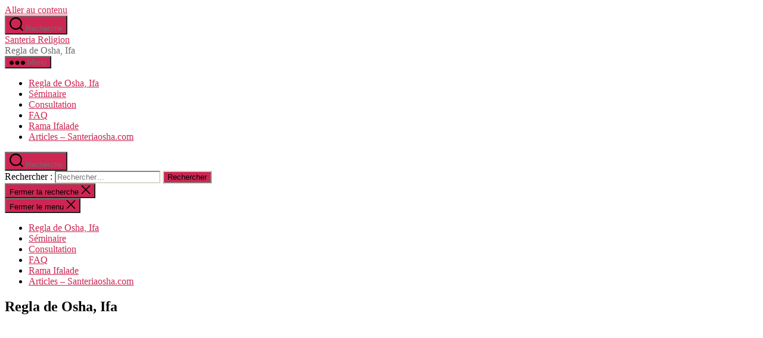

--- FILE ---
content_type: text/html; charset=UTF-8
request_url: https://www.santeria.fr/
body_size: 13004
content:
<!DOCTYPE html>

<html class="no-js" lang="fr-FR">

	<head>

		<meta charset="UTF-8">
		<meta name="viewport" content="width=device-width, initial-scale=1.0">

		<link rel="profile" href="https://gmpg.org/xfn/11">

		<meta name='robots' content='index, follow, max-image-preview:large, max-snippet:-1, max-video-preview:-1' />
	<style>img:is([sizes="auto" i], [sizes^="auto," i]) { contain-intrinsic-size: 3000px 1500px }</style>
	
	<!-- This site is optimized with the Yoast SEO plugin v26.4 - https://yoast.com/wordpress/plugins/seo/ -->
	<title>Santeria Religion | Regla de Osha, Ifa</title>
	<meta name="description" content="Regla de Osha, Ifa | Tout ce que vous avez toujours voulu savoir sur la Santeria, la Regle de Osha, Lukumi, Animisme, Religion Afro Cubaine." />
	<link rel="canonical" href="https://www.santeria.fr/" />
	<meta property="og:locale" content="fr_FR" />
	<meta property="og:type" content="website" />
	<meta property="og:title" content="Santeria Religion | Regla de Osha, Ifa" />
	<meta property="og:description" content="Regla de Osha, Ifa | Tout ce que vous avez toujours voulu savoir sur la Santeria, la Regle de Osha, Lukumi, Animisme, Religion Afro Cubaine." />
	<meta property="og:url" content="https://www.santeria.fr/" />
	<meta property="og:site_name" content="Santeria Religion" />
	<meta property="article:publisher" content="https://www.facebook.com/santeria.religion.orula" />
	<meta property="article:modified_time" content="2023-03-24T16:42:15+00:00" />
	<meta property="og:image" content="https://www.santeria.fr/wp-content/uploads/2020/07/Santeria-Logo.jpg" />
	<meta property="og:image:width" content="280" />
	<meta property="og:image:height" content="255" />
	<meta property="og:image:type" content="image/jpeg" />
	<meta name="twitter:card" content="summary_large_image" />
	<meta name="twitter:image" content="https://www.santeria.fr/wp-content/uploads/2020/07/Santeria-Logo.jpg" />
	<meta name="twitter:site" content="@SanteriaOrula" />
	<script type="application/ld+json" class="yoast-schema-graph">{"@context":"https://schema.org","@graph":[{"@type":"WebPage","@id":"https://www.santeria.fr/","url":"https://www.santeria.fr/","name":"Santeria Religion | Regla de Osha, Ifa","isPartOf":{"@id":"https://www.santeria.fr/#website"},"about":{"@id":"https://www.santeria.fr/#organization"},"primaryImageOfPage":{"@id":"https://www.santeria.fr/#primaryimage"},"image":{"@id":"https://www.santeria.fr/#primaryimage"},"thumbnailUrl":"https://www.santeria.fr/wp-content/uploads/2012/05/tablero-nous1.jpg","datePublished":"2020-04-26T18:36:43+00:00","dateModified":"2023-03-24T16:42:15+00:00","description":"Regla de Osha, Ifa | Tout ce que vous avez toujours voulu savoir sur la Santeria, la Regle de Osha, Lukumi, Animisme, Religion Afro Cubaine.","breadcrumb":{"@id":"https://www.santeria.fr/#breadcrumb"},"inLanguage":"fr-FR","potentialAction":[{"@type":"ReadAction","target":["https://www.santeria.fr/"]}]},{"@type":"ImageObject","inLanguage":"fr-FR","@id":"https://www.santeria.fr/#primaryimage","url":"https://www.santeria.fr/wp-content/uploads/2012/05/tablero-nous1.jpg","contentUrl":"https://www.santeria.fr/wp-content/uploads/2012/05/tablero-nous1.jpg","width":"105","height":"110","caption":"plateau santeria.fr"},{"@type":"BreadcrumbList","@id":"https://www.santeria.fr/#breadcrumb","itemListElement":[{"@type":"ListItem","position":1,"name":"Accueil"}]},{"@type":"WebSite","@id":"https://www.santeria.fr/#website","url":"https://www.santeria.fr/","name":"Santeria Religion","description":"Regla de Osha, Ifa","publisher":{"@id":"https://www.santeria.fr/#organization"},"alternateName":"Santeria Religion","potentialAction":[{"@type":"SearchAction","target":{"@type":"EntryPoint","urlTemplate":"https://www.santeria.fr/?s={search_term_string}"},"query-input":{"@type":"PropertyValueSpecification","valueRequired":true,"valueName":"search_term_string"}}],"inLanguage":"fr-FR"},{"@type":"Organization","@id":"https://www.santeria.fr/#organization","name":"Santeria Religion","url":"https://www.santeria.fr/","logo":{"@type":"ImageObject","inLanguage":"fr-FR","@id":"https://www.santeria.fr/#/schema/logo/image/","url":"https://www.santeria.fr/wp-content/uploads/2016/01/Santeria-Logo-French.png","contentUrl":"https://www.santeria.fr/wp-content/uploads/2016/01/Santeria-Logo-French.png","width":746,"height":115,"caption":"Santeria Religion"},"image":{"@id":"https://www.santeria.fr/#/schema/logo/image/"},"sameAs":["https://www.facebook.com/santeria.religion.orula","https://x.com/SanteriaOrula","https://www.instagram.com/santeria.religion","https://www.pinterest.fr/SanteriaReligion/","https://www.youtube.com/channel/UC4wQk3ErM1iqxojJQW7Dy1g","https://fr.wikipedia.org/wiki/Santeria"]}]}</script>
	<meta name="msvalidate.01" content="4D72FF0B9CFC637E47F24C3F4658C56C" />
	<meta name="google-site-verification" content="-qeSp7juQUlxMrPCNZTb_vlopurxsFOUoYzYxh4mDwU" />
	<!-- / Yoast SEO plugin. -->


<link rel="alternate" type="application/rss+xml" title="Santeria Religion &raquo; Flux" href="https://www.santeria.fr/feed/" />
<link rel="alternate" type="application/rss+xml" title="Santeria Religion &raquo; Flux des commentaires" href="https://www.santeria.fr/comments/feed/" />
<script type="139670c84207659fbf965c34-text/javascript">
window._wpemojiSettings = {"baseUrl":"https:\/\/s.w.org\/images\/core\/emoji\/16.0.1\/72x72\/","ext":".png","svgUrl":"https:\/\/s.w.org\/images\/core\/emoji\/16.0.1\/svg\/","svgExt":".svg","source":{"concatemoji":"https:\/\/www.santeria.fr\/wp-includes\/js\/wp-emoji-release.min.js?ver=6.8.3"}};
/*! This file is auto-generated */
!function(s,n){var o,i,e;function c(e){try{var t={supportTests:e,timestamp:(new Date).valueOf()};sessionStorage.setItem(o,JSON.stringify(t))}catch(e){}}function p(e,t,n){e.clearRect(0,0,e.canvas.width,e.canvas.height),e.fillText(t,0,0);var t=new Uint32Array(e.getImageData(0,0,e.canvas.width,e.canvas.height).data),a=(e.clearRect(0,0,e.canvas.width,e.canvas.height),e.fillText(n,0,0),new Uint32Array(e.getImageData(0,0,e.canvas.width,e.canvas.height).data));return t.every(function(e,t){return e===a[t]})}function u(e,t){e.clearRect(0,0,e.canvas.width,e.canvas.height),e.fillText(t,0,0);for(var n=e.getImageData(16,16,1,1),a=0;a<n.data.length;a++)if(0!==n.data[a])return!1;return!0}function f(e,t,n,a){switch(t){case"flag":return n(e,"\ud83c\udff3\ufe0f\u200d\u26a7\ufe0f","\ud83c\udff3\ufe0f\u200b\u26a7\ufe0f")?!1:!n(e,"\ud83c\udde8\ud83c\uddf6","\ud83c\udde8\u200b\ud83c\uddf6")&&!n(e,"\ud83c\udff4\udb40\udc67\udb40\udc62\udb40\udc65\udb40\udc6e\udb40\udc67\udb40\udc7f","\ud83c\udff4\u200b\udb40\udc67\u200b\udb40\udc62\u200b\udb40\udc65\u200b\udb40\udc6e\u200b\udb40\udc67\u200b\udb40\udc7f");case"emoji":return!a(e,"\ud83e\udedf")}return!1}function g(e,t,n,a){var r="undefined"!=typeof WorkerGlobalScope&&self instanceof WorkerGlobalScope?new OffscreenCanvas(300,150):s.createElement("canvas"),o=r.getContext("2d",{willReadFrequently:!0}),i=(o.textBaseline="top",o.font="600 32px Arial",{});return e.forEach(function(e){i[e]=t(o,e,n,a)}),i}function t(e){var t=s.createElement("script");t.src=e,t.defer=!0,s.head.appendChild(t)}"undefined"!=typeof Promise&&(o="wpEmojiSettingsSupports",i=["flag","emoji"],n.supports={everything:!0,everythingExceptFlag:!0},e=new Promise(function(e){s.addEventListener("DOMContentLoaded",e,{once:!0})}),new Promise(function(t){var n=function(){try{var e=JSON.parse(sessionStorage.getItem(o));if("object"==typeof e&&"number"==typeof e.timestamp&&(new Date).valueOf()<e.timestamp+604800&&"object"==typeof e.supportTests)return e.supportTests}catch(e){}return null}();if(!n){if("undefined"!=typeof Worker&&"undefined"!=typeof OffscreenCanvas&&"undefined"!=typeof URL&&URL.createObjectURL&&"undefined"!=typeof Blob)try{var e="postMessage("+g.toString()+"("+[JSON.stringify(i),f.toString(),p.toString(),u.toString()].join(",")+"));",a=new Blob([e],{type:"text/javascript"}),r=new Worker(URL.createObjectURL(a),{name:"wpTestEmojiSupports"});return void(r.onmessage=function(e){c(n=e.data),r.terminate(),t(n)})}catch(e){}c(n=g(i,f,p,u))}t(n)}).then(function(e){for(var t in e)n.supports[t]=e[t],n.supports.everything=n.supports.everything&&n.supports[t],"flag"!==t&&(n.supports.everythingExceptFlag=n.supports.everythingExceptFlag&&n.supports[t]);n.supports.everythingExceptFlag=n.supports.everythingExceptFlag&&!n.supports.flag,n.DOMReady=!1,n.readyCallback=function(){n.DOMReady=!0}}).then(function(){return e}).then(function(){var e;n.supports.everything||(n.readyCallback(),(e=n.source||{}).concatemoji?t(e.concatemoji):e.wpemoji&&e.twemoji&&(t(e.twemoji),t(e.wpemoji)))}))}((window,document),window._wpemojiSettings);
</script>
<style id='wp-emoji-styles-inline-css'>

	img.wp-smiley, img.emoji {
		display: inline !important;
		border: none !important;
		box-shadow: none !important;
		height: 1em !important;
		width: 1em !important;
		margin: 0 0.07em !important;
		vertical-align: -0.1em !important;
		background: none !important;
		padding: 0 !important;
	}
</style>
<link rel='stylesheet' id='wp-block-library-css' href='https://www.santeria.fr/wp-includes/css/dist/block-library/style.min.css?ver=6.8.3' media='all' />
<style id='classic-theme-styles-inline-css'>
/*! This file is auto-generated */
.wp-block-button__link{color:#fff;background-color:#32373c;border-radius:9999px;box-shadow:none;text-decoration:none;padding:calc(.667em + 2px) calc(1.333em + 2px);font-size:1.125em}.wp-block-file__button{background:#32373c;color:#fff;text-decoration:none}
</style>
<style id='global-styles-inline-css'>
:root{--wp--preset--aspect-ratio--square: 1;--wp--preset--aspect-ratio--4-3: 4/3;--wp--preset--aspect-ratio--3-4: 3/4;--wp--preset--aspect-ratio--3-2: 3/2;--wp--preset--aspect-ratio--2-3: 2/3;--wp--preset--aspect-ratio--16-9: 16/9;--wp--preset--aspect-ratio--9-16: 9/16;--wp--preset--color--black: #000000;--wp--preset--color--cyan-bluish-gray: #abb8c3;--wp--preset--color--white: #ffffff;--wp--preset--color--pale-pink: #f78da7;--wp--preset--color--vivid-red: #cf2e2e;--wp--preset--color--luminous-vivid-orange: #ff6900;--wp--preset--color--luminous-vivid-amber: #fcb900;--wp--preset--color--light-green-cyan: #7bdcb5;--wp--preset--color--vivid-green-cyan: #00d084;--wp--preset--color--pale-cyan-blue: #8ed1fc;--wp--preset--color--vivid-cyan-blue: #0693e3;--wp--preset--color--vivid-purple: #9b51e0;--wp--preset--color--accent: #cd2653;--wp--preset--color--primary: #000000;--wp--preset--color--secondary: #6d6d6d;--wp--preset--color--subtle-background: #dcd7ca;--wp--preset--color--background: #f5efe0;--wp--preset--gradient--vivid-cyan-blue-to-vivid-purple: linear-gradient(135deg,rgba(6,147,227,1) 0%,rgb(155,81,224) 100%);--wp--preset--gradient--light-green-cyan-to-vivid-green-cyan: linear-gradient(135deg,rgb(122,220,180) 0%,rgb(0,208,130) 100%);--wp--preset--gradient--luminous-vivid-amber-to-luminous-vivid-orange: linear-gradient(135deg,rgba(252,185,0,1) 0%,rgba(255,105,0,1) 100%);--wp--preset--gradient--luminous-vivid-orange-to-vivid-red: linear-gradient(135deg,rgba(255,105,0,1) 0%,rgb(207,46,46) 100%);--wp--preset--gradient--very-light-gray-to-cyan-bluish-gray: linear-gradient(135deg,rgb(238,238,238) 0%,rgb(169,184,195) 100%);--wp--preset--gradient--cool-to-warm-spectrum: linear-gradient(135deg,rgb(74,234,220) 0%,rgb(151,120,209) 20%,rgb(207,42,186) 40%,rgb(238,44,130) 60%,rgb(251,105,98) 80%,rgb(254,248,76) 100%);--wp--preset--gradient--blush-light-purple: linear-gradient(135deg,rgb(255,206,236) 0%,rgb(152,150,240) 100%);--wp--preset--gradient--blush-bordeaux: linear-gradient(135deg,rgb(254,205,165) 0%,rgb(254,45,45) 50%,rgb(107,0,62) 100%);--wp--preset--gradient--luminous-dusk: linear-gradient(135deg,rgb(255,203,112) 0%,rgb(199,81,192) 50%,rgb(65,88,208) 100%);--wp--preset--gradient--pale-ocean: linear-gradient(135deg,rgb(255,245,203) 0%,rgb(182,227,212) 50%,rgb(51,167,181) 100%);--wp--preset--gradient--electric-grass: linear-gradient(135deg,rgb(202,248,128) 0%,rgb(113,206,126) 100%);--wp--preset--gradient--midnight: linear-gradient(135deg,rgb(2,3,129) 0%,rgb(40,116,252) 100%);--wp--preset--font-size--small: 18px;--wp--preset--font-size--medium: 20px;--wp--preset--font-size--large: 26.25px;--wp--preset--font-size--x-large: 42px;--wp--preset--font-size--normal: 21px;--wp--preset--font-size--larger: 32px;--wp--preset--spacing--20: 0.44rem;--wp--preset--spacing--30: 0.67rem;--wp--preset--spacing--40: 1rem;--wp--preset--spacing--50: 1.5rem;--wp--preset--spacing--60: 2.25rem;--wp--preset--spacing--70: 3.38rem;--wp--preset--spacing--80: 5.06rem;--wp--preset--shadow--natural: 6px 6px 9px rgba(0, 0, 0, 0.2);--wp--preset--shadow--deep: 12px 12px 50px rgba(0, 0, 0, 0.4);--wp--preset--shadow--sharp: 6px 6px 0px rgba(0, 0, 0, 0.2);--wp--preset--shadow--outlined: 6px 6px 0px -3px rgba(255, 255, 255, 1), 6px 6px rgba(0, 0, 0, 1);--wp--preset--shadow--crisp: 6px 6px 0px rgba(0, 0, 0, 1);}:where(.is-layout-flex){gap: 0.5em;}:where(.is-layout-grid){gap: 0.5em;}body .is-layout-flex{display: flex;}.is-layout-flex{flex-wrap: wrap;align-items: center;}.is-layout-flex > :is(*, div){margin: 0;}body .is-layout-grid{display: grid;}.is-layout-grid > :is(*, div){margin: 0;}:where(.wp-block-columns.is-layout-flex){gap: 2em;}:where(.wp-block-columns.is-layout-grid){gap: 2em;}:where(.wp-block-post-template.is-layout-flex){gap: 1.25em;}:where(.wp-block-post-template.is-layout-grid){gap: 1.25em;}.has-black-color{color: var(--wp--preset--color--black) !important;}.has-cyan-bluish-gray-color{color: var(--wp--preset--color--cyan-bluish-gray) !important;}.has-white-color{color: var(--wp--preset--color--white) !important;}.has-pale-pink-color{color: var(--wp--preset--color--pale-pink) !important;}.has-vivid-red-color{color: var(--wp--preset--color--vivid-red) !important;}.has-luminous-vivid-orange-color{color: var(--wp--preset--color--luminous-vivid-orange) !important;}.has-luminous-vivid-amber-color{color: var(--wp--preset--color--luminous-vivid-amber) !important;}.has-light-green-cyan-color{color: var(--wp--preset--color--light-green-cyan) !important;}.has-vivid-green-cyan-color{color: var(--wp--preset--color--vivid-green-cyan) !important;}.has-pale-cyan-blue-color{color: var(--wp--preset--color--pale-cyan-blue) !important;}.has-vivid-cyan-blue-color{color: var(--wp--preset--color--vivid-cyan-blue) !important;}.has-vivid-purple-color{color: var(--wp--preset--color--vivid-purple) !important;}.has-black-background-color{background-color: var(--wp--preset--color--black) !important;}.has-cyan-bluish-gray-background-color{background-color: var(--wp--preset--color--cyan-bluish-gray) !important;}.has-white-background-color{background-color: var(--wp--preset--color--white) !important;}.has-pale-pink-background-color{background-color: var(--wp--preset--color--pale-pink) !important;}.has-vivid-red-background-color{background-color: var(--wp--preset--color--vivid-red) !important;}.has-luminous-vivid-orange-background-color{background-color: var(--wp--preset--color--luminous-vivid-orange) !important;}.has-luminous-vivid-amber-background-color{background-color: var(--wp--preset--color--luminous-vivid-amber) !important;}.has-light-green-cyan-background-color{background-color: var(--wp--preset--color--light-green-cyan) !important;}.has-vivid-green-cyan-background-color{background-color: var(--wp--preset--color--vivid-green-cyan) !important;}.has-pale-cyan-blue-background-color{background-color: var(--wp--preset--color--pale-cyan-blue) !important;}.has-vivid-cyan-blue-background-color{background-color: var(--wp--preset--color--vivid-cyan-blue) !important;}.has-vivid-purple-background-color{background-color: var(--wp--preset--color--vivid-purple) !important;}.has-black-border-color{border-color: var(--wp--preset--color--black) !important;}.has-cyan-bluish-gray-border-color{border-color: var(--wp--preset--color--cyan-bluish-gray) !important;}.has-white-border-color{border-color: var(--wp--preset--color--white) !important;}.has-pale-pink-border-color{border-color: var(--wp--preset--color--pale-pink) !important;}.has-vivid-red-border-color{border-color: var(--wp--preset--color--vivid-red) !important;}.has-luminous-vivid-orange-border-color{border-color: var(--wp--preset--color--luminous-vivid-orange) !important;}.has-luminous-vivid-amber-border-color{border-color: var(--wp--preset--color--luminous-vivid-amber) !important;}.has-light-green-cyan-border-color{border-color: var(--wp--preset--color--light-green-cyan) !important;}.has-vivid-green-cyan-border-color{border-color: var(--wp--preset--color--vivid-green-cyan) !important;}.has-pale-cyan-blue-border-color{border-color: var(--wp--preset--color--pale-cyan-blue) !important;}.has-vivid-cyan-blue-border-color{border-color: var(--wp--preset--color--vivid-cyan-blue) !important;}.has-vivid-purple-border-color{border-color: var(--wp--preset--color--vivid-purple) !important;}.has-vivid-cyan-blue-to-vivid-purple-gradient-background{background: var(--wp--preset--gradient--vivid-cyan-blue-to-vivid-purple) !important;}.has-light-green-cyan-to-vivid-green-cyan-gradient-background{background: var(--wp--preset--gradient--light-green-cyan-to-vivid-green-cyan) !important;}.has-luminous-vivid-amber-to-luminous-vivid-orange-gradient-background{background: var(--wp--preset--gradient--luminous-vivid-amber-to-luminous-vivid-orange) !important;}.has-luminous-vivid-orange-to-vivid-red-gradient-background{background: var(--wp--preset--gradient--luminous-vivid-orange-to-vivid-red) !important;}.has-very-light-gray-to-cyan-bluish-gray-gradient-background{background: var(--wp--preset--gradient--very-light-gray-to-cyan-bluish-gray) !important;}.has-cool-to-warm-spectrum-gradient-background{background: var(--wp--preset--gradient--cool-to-warm-spectrum) !important;}.has-blush-light-purple-gradient-background{background: var(--wp--preset--gradient--blush-light-purple) !important;}.has-blush-bordeaux-gradient-background{background: var(--wp--preset--gradient--blush-bordeaux) !important;}.has-luminous-dusk-gradient-background{background: var(--wp--preset--gradient--luminous-dusk) !important;}.has-pale-ocean-gradient-background{background: var(--wp--preset--gradient--pale-ocean) !important;}.has-electric-grass-gradient-background{background: var(--wp--preset--gradient--electric-grass) !important;}.has-midnight-gradient-background{background: var(--wp--preset--gradient--midnight) !important;}.has-small-font-size{font-size: var(--wp--preset--font-size--small) !important;}.has-medium-font-size{font-size: var(--wp--preset--font-size--medium) !important;}.has-large-font-size{font-size: var(--wp--preset--font-size--large) !important;}.has-x-large-font-size{font-size: var(--wp--preset--font-size--x-large) !important;}
:where(.wp-block-post-template.is-layout-flex){gap: 1.25em;}:where(.wp-block-post-template.is-layout-grid){gap: 1.25em;}
:where(.wp-block-columns.is-layout-flex){gap: 2em;}:where(.wp-block-columns.is-layout-grid){gap: 2em;}
:root :where(.wp-block-pullquote){font-size: 1.5em;line-height: 1.6;}
</style>
<link rel='stylesheet' id='spacexchimp_p005-bootstrap-tooltip-css-css' href='https://www.santeria.fr/wp-content/plugins/social-media-buttons-toolbar/inc/lib/bootstrap-tooltip/bootstrap-tooltip.css?ver=4.73' media='all' />
<link rel='stylesheet' id='spacexchimp_p005-frontend-css-css' href='https://www.santeria.fr/wp-content/plugins/social-media-buttons-toolbar/inc/css/frontend.css?ver=4.73' media='all' />
<style id='spacexchimp_p005-frontend-css-inline-css'>

                    .sxc-follow-buttons {
                        text-align: center !important;
                    }
                    .sxc-follow-buttons .sxc-follow-button,
                    .sxc-follow-buttons .sxc-follow-button a,
                    .sxc-follow-buttons .sxc-follow-button a img {
                        width: 44px !important;
                        height: 44px !important;
                    }
                    .sxc-follow-buttons .sxc-follow-button {
                        margin: 5px !important;
                    }
                  
</style>
<link rel='stylesheet' id='twentytwenty-style-css' href='https://www.santeria.fr/wp-content/themes/twentytwenty/style.css?ver=2.9' media='all' />
<style id='twentytwenty-style-inline-css'>
.color-accent,.color-accent-hover:hover,.color-accent-hover:focus,:root .has-accent-color,.has-drop-cap:not(:focus):first-letter,.wp-block-button.is-style-outline,a { color: #cd2653; }blockquote,.border-color-accent,.border-color-accent-hover:hover,.border-color-accent-hover:focus { border-color: #cd2653; }button,.button,.faux-button,.wp-block-button__link,.wp-block-file .wp-block-file__button,input[type="button"],input[type="reset"],input[type="submit"],.bg-accent,.bg-accent-hover:hover,.bg-accent-hover:focus,:root .has-accent-background-color,.comment-reply-link { background-color: #cd2653; }.fill-children-accent,.fill-children-accent * { fill: #cd2653; }body,.entry-title a,:root .has-primary-color { color: #000000; }:root .has-primary-background-color { background-color: #000000; }cite,figcaption,.wp-caption-text,.post-meta,.entry-content .wp-block-archives li,.entry-content .wp-block-categories li,.entry-content .wp-block-latest-posts li,.wp-block-latest-comments__comment-date,.wp-block-latest-posts__post-date,.wp-block-embed figcaption,.wp-block-image figcaption,.wp-block-pullquote cite,.comment-metadata,.comment-respond .comment-notes,.comment-respond .logged-in-as,.pagination .dots,.entry-content hr:not(.has-background),hr.styled-separator,:root .has-secondary-color { color: #6d6d6d; }:root .has-secondary-background-color { background-color: #6d6d6d; }pre,fieldset,input,textarea,table,table *,hr { border-color: #dcd7ca; }caption,code,code,kbd,samp,.wp-block-table.is-style-stripes tbody tr:nth-child(odd),:root .has-subtle-background-background-color { background-color: #dcd7ca; }.wp-block-table.is-style-stripes { border-bottom-color: #dcd7ca; }.wp-block-latest-posts.is-grid li { border-top-color: #dcd7ca; }:root .has-subtle-background-color { color: #dcd7ca; }body:not(.overlay-header) .primary-menu > li > a,body:not(.overlay-header) .primary-menu > li > .icon,.modal-menu a,.footer-menu a, .footer-widgets a:where(:not(.wp-block-button__link)),#site-footer .wp-block-button.is-style-outline,.wp-block-pullquote:before,.singular:not(.overlay-header) .entry-header a,.archive-header a,.header-footer-group .color-accent,.header-footer-group .color-accent-hover:hover { color: #cd2653; }.social-icons a,#site-footer button:not(.toggle),#site-footer .button,#site-footer .faux-button,#site-footer .wp-block-button__link,#site-footer .wp-block-file__button,#site-footer input[type="button"],#site-footer input[type="reset"],#site-footer input[type="submit"] { background-color: #cd2653; }.header-footer-group,body:not(.overlay-header) #site-header .toggle,.menu-modal .toggle { color: #000000; }body:not(.overlay-header) .primary-menu ul { background-color: #000000; }body:not(.overlay-header) .primary-menu > li > ul:after { border-bottom-color: #000000; }body:not(.overlay-header) .primary-menu ul ul:after { border-left-color: #000000; }.site-description,body:not(.overlay-header) .toggle-inner .toggle-text,.widget .post-date,.widget .rss-date,.widget_archive li,.widget_categories li,.widget cite,.widget_pages li,.widget_meta li,.widget_nav_menu li,.powered-by-wordpress,.footer-credits .privacy-policy,.to-the-top,.singular .entry-header .post-meta,.singular:not(.overlay-header) .entry-header .post-meta a { color: #6d6d6d; }.header-footer-group pre,.header-footer-group fieldset,.header-footer-group input,.header-footer-group textarea,.header-footer-group table,.header-footer-group table *,.footer-nav-widgets-wrapper,#site-footer,.menu-modal nav *,.footer-widgets-outer-wrapper,.footer-top { border-color: #dcd7ca; }.header-footer-group table caption,body:not(.overlay-header) .header-inner .toggle-wrapper::before { background-color: #dcd7ca; }
</style>
<link rel='stylesheet' id='twentytwenty-fonts-css' href='https://www.santeria.fr/wp-content/themes/twentytwenty/assets/css/font-inter.css?ver=2.9' media='all' />
<link rel='stylesheet' id='twentytwenty-print-style-css' href='https://www.santeria.fr/wp-content/themes/twentytwenty/print.css?ver=2.9' media='print' />
<link rel='stylesheet' id='eppcf_css-css' href='https://www.santeria.fr/wp-content/plugins/easy-paypal-custom-fields/css/paypal.css?ver=6.8.3' media='all' />
<script src="https://www.santeria.fr/wp-includes/js/jquery/jquery.min.js?ver=3.7.1" id="jquery-core-js" type="139670c84207659fbf965c34-text/javascript"></script>
<script src="https://www.santeria.fr/wp-includes/js/jquery/jquery-migrate.min.js?ver=3.4.1" id="jquery-migrate-js" type="139670c84207659fbf965c34-text/javascript"></script>
<script src="https://www.santeria.fr/wp-content/plugins/social-media-buttons-toolbar/inc/lib/bootstrap-tooltip/bootstrap-tooltip.js?ver=4.73" id="spacexchimp_p005-bootstrap-tooltip-js-js" type="139670c84207659fbf965c34-text/javascript"></script>
<script src="https://www.santeria.fr/wp-content/themes/twentytwenty/assets/js/index.js?ver=2.9" id="twentytwenty-js-js" defer data-wp-strategy="defer" type="139670c84207659fbf965c34-text/javascript"></script>
<link rel="https://api.w.org/" href="https://www.santeria.fr/wp-json/" /><link rel="alternate" title="JSON" type="application/json" href="https://www.santeria.fr/wp-json/wp/v2/pages/987" /><link rel="EditURI" type="application/rsd+xml" title="RSD" href="https://www.santeria.fr/xmlrpc.php?rsd" />
<meta name="generator" content="WordPress 6.8.3" />
<link rel='shortlink' href='https://www.santeria.fr/' />
<link rel="alternate" title="oEmbed (JSON)" type="application/json+oembed" href="https://www.santeria.fr/wp-json/oembed/1.0/embed?url=https%3A%2F%2Fwww.santeria.fr%2F" />
<link rel="alternate" title="oEmbed (XML)" type="text/xml+oembed" href="https://www.santeria.fr/wp-json/oembed/1.0/embed?url=https%3A%2F%2Fwww.santeria.fr%2F&#038;format=xml" />
	<script type="139670c84207659fbf965c34-text/javascript">document.documentElement.className = document.documentElement.className.replace( 'no-js', 'js' );</script>
	<!-- Plausible Code -->
<script defer data-domain="santeria.fr" src="https://plausible.sectools.fr/js/script.file-downloads.hash.outbound-links.pageview-props.tagged-events.js" type="139670c84207659fbf965c34-text/javascript"></script>
<script type="139670c84207659fbf965c34-text/javascript">window.plausible = window.plausible || function() { (window.plausible.q = window.plausible.q || []).push(arguments) }</script>

<!-- Global site tag (gtag.js) - Google Analytics -->
<script async src="https://www.googletagmanager.com/gtag/js?id=UA-18667312-2" type="139670c84207659fbf965c34-text/javascript"></script>
<script type="139670c84207659fbf965c34-text/javascript">
  window.dataLayer = window.dataLayer || [];
  function gtag(){dataLayer.push(arguments);}
  gtag('js', new Date());

  gtag('config', 'UA-18667312-2');
</script>
<!-- Global site tag (gtag.js) - Google Analytics -->
<script async src="https://www.googletagmanager.com/gtag/js?id=G-12RW63KCCL" type="139670c84207659fbf965c34-text/javascript"></script>
<script type="139670c84207659fbf965c34-text/javascript">
  window.dataLayer = window.dataLayer || [];
  function gtag(){dataLayer.push(arguments);}
  gtag('js', new Date());

  gtag('config', 'G-12RW63KCCL');
</script>
<script data-ad-client="ca-pub-4945329886072482" async src="https://pagead2.googlesyndication.com/pagead/js/adsbygoogle.js" type="139670c84207659fbf965c34-text/javascript"></script><link rel="icon" href="https://www.santeria.fr/wp-content/uploads/2020/07/cropped-Santeria-Logo-32x32.jpg" sizes="32x32" />
<link rel="icon" href="https://www.santeria.fr/wp-content/uploads/2020/07/cropped-Santeria-Logo-192x192.jpg" sizes="192x192" />
<link rel="apple-touch-icon" href="https://www.santeria.fr/wp-content/uploads/2020/07/cropped-Santeria-Logo-180x180.jpg" />
<meta name="msapplication-TileImage" content="https://www.santeria.fr/wp-content/uploads/2020/07/cropped-Santeria-Logo-270x270.jpg" />
				<style type="text/css" id="c4wp-checkout-css">
					.woocommerce-checkout .c4wp_captcha_field {
						margin-bottom: 10px;
						margin-top: 15px;
						position: relative;
						display: inline-block;
					}
				</style>
							<style type="text/css" id="c4wp-v3-lp-form-css">
				.login #login, .login #lostpasswordform {
					min-width: 350px !important;
				}
				.wpforms-field-c4wp iframe {
					width: 100% !important;
				}
			</style>
			
	</head>

	<body class="home wp-singular page-template-default page page-id-987 wp-embed-responsive wp-theme-twentytwenty singular enable-search-modal has-post-thumbnail has-no-pagination not-showing-comments hide-avatars footer-top-visible">


		<a class="skip-link screen-reader-text" href="#site-content">Aller au contenu</a>
		<header id="site-header" class="header-footer-group">

			<div class="header-inner section-inner">

				<div class="header-titles-wrapper">

					
						<button class="toggle search-toggle mobile-search-toggle" data-toggle-target=".search-modal" data-toggle-body-class="showing-search-modal" data-set-focus=".search-modal .search-field" aria-expanded="false">
							<span class="toggle-inner">
								<span class="toggle-icon">
									<svg class="svg-icon" aria-hidden="true" role="img" focusable="false" xmlns="http://www.w3.org/2000/svg" width="23" height="23" viewBox="0 0 23 23"><path d="M38.710696,48.0601792 L43,52.3494831 L41.3494831,54 L37.0601792,49.710696 C35.2632422,51.1481185 32.9839107,52.0076499 30.5038249,52.0076499 C24.7027226,52.0076499 20,47.3049272 20,41.5038249 C20,35.7027226 24.7027226,31 30.5038249,31 C36.3049272,31 41.0076499,35.7027226 41.0076499,41.5038249 C41.0076499,43.9839107 40.1481185,46.2632422 38.710696,48.0601792 Z M36.3875844,47.1716785 C37.8030221,45.7026647 38.6734666,43.7048964 38.6734666,41.5038249 C38.6734666,36.9918565 35.0157934,33.3341833 30.5038249,33.3341833 C25.9918565,33.3341833 22.3341833,36.9918565 22.3341833,41.5038249 C22.3341833,46.0157934 25.9918565,49.6734666 30.5038249,49.6734666 C32.7048964,49.6734666 34.7026647,48.8030221 36.1716785,47.3875844 C36.2023931,47.347638 36.2360451,47.3092237 36.2726343,47.2726343 C36.3092237,47.2360451 36.347638,47.2023931 36.3875844,47.1716785 Z" transform="translate(-20 -31)" /></svg>								</span>
								<span class="toggle-text">Recherche</span>
							</span>
						</button><!-- .search-toggle -->

					
					<div class="header-titles">

						<div class="site-title faux-heading"><a href="https://www.santeria.fr/" aria-current="page" rel="home">Santeria Religion</a></div><div class="site-description">Regla de Osha, Ifa</div><!-- .site-description -->
					</div><!-- .header-titles -->

					<button class="toggle nav-toggle mobile-nav-toggle" data-toggle-target=".menu-modal"  data-toggle-body-class="showing-menu-modal" aria-expanded="false" data-set-focus=".close-nav-toggle">
						<span class="toggle-inner">
							<span class="toggle-icon">
								<svg class="svg-icon" aria-hidden="true" role="img" focusable="false" xmlns="http://www.w3.org/2000/svg" width="26" height="7" viewBox="0 0 26 7"><path fill-rule="evenodd" d="M332.5,45 C330.567003,45 329,43.4329966 329,41.5 C329,39.5670034 330.567003,38 332.5,38 C334.432997,38 336,39.5670034 336,41.5 C336,43.4329966 334.432997,45 332.5,45 Z M342,45 C340.067003,45 338.5,43.4329966 338.5,41.5 C338.5,39.5670034 340.067003,38 342,38 C343.932997,38 345.5,39.5670034 345.5,41.5 C345.5,43.4329966 343.932997,45 342,45 Z M351.5,45 C349.567003,45 348,43.4329966 348,41.5 C348,39.5670034 349.567003,38 351.5,38 C353.432997,38 355,39.5670034 355,41.5 C355,43.4329966 353.432997,45 351.5,45 Z" transform="translate(-329 -38)" /></svg>							</span>
							<span class="toggle-text">Menu</span>
						</span>
					</button><!-- .nav-toggle -->

				</div><!-- .header-titles-wrapper -->

				<div class="header-navigation-wrapper">

					
							<nav class="primary-menu-wrapper" aria-label="Horizontal">

								<ul class="primary-menu reset-list-style">

								<li id="menu-item-2119" class="menu-item menu-item-type-post_type menu-item-object-page menu-item-home current-menu-item page_item page-item-987 current_page_item menu-item-2119"><a href="https://www.santeria.fr/" aria-current="page" title="Saanteria.fr">Regla de Osha, Ifa</a></li>
<li id="menu-item-2121" class="menu-item menu-item-type-post_type menu-item-object-page menu-item-2121"><a href="https://www.santeria.fr/seminaire/">Séminaire</a></li>
<li id="menu-item-2122" class="menu-item menu-item-type-post_type menu-item-object-page menu-item-2122"><a href="https://www.santeria.fr/consultation-en-ligne/">Consultation</a></li>
<li id="menu-item-2123" class="menu-item menu-item-type-post_type menu-item-object-page menu-item-2123"><a href="https://www.santeria.fr/faq/">FAQ</a></li>
<li id="menu-item-2124" class="menu-item menu-item-type-post_type menu-item-object-page menu-item-2124"><a href="https://www.santeria.fr/qui-sommes-nous/">Rama Ifalade</a></li>
<li id="menu-item-2744" class="menu-item menu-item-type-custom menu-item-object-custom menu-item-2744"><a href="https://www.santeriaosha.com" title="Blog &#8211; Santeriaosha.com">Articles &#8211; Santeriaosha.com</a></li>

								</ul>

							</nav><!-- .primary-menu-wrapper -->

						
						<div class="header-toggles hide-no-js">

						
							<div class="toggle-wrapper search-toggle-wrapper">

								<button class="toggle search-toggle desktop-search-toggle" data-toggle-target=".search-modal" data-toggle-body-class="showing-search-modal" data-set-focus=".search-modal .search-field" aria-expanded="false">
									<span class="toggle-inner">
										<svg class="svg-icon" aria-hidden="true" role="img" focusable="false" xmlns="http://www.w3.org/2000/svg" width="23" height="23" viewBox="0 0 23 23"><path d="M38.710696,48.0601792 L43,52.3494831 L41.3494831,54 L37.0601792,49.710696 C35.2632422,51.1481185 32.9839107,52.0076499 30.5038249,52.0076499 C24.7027226,52.0076499 20,47.3049272 20,41.5038249 C20,35.7027226 24.7027226,31 30.5038249,31 C36.3049272,31 41.0076499,35.7027226 41.0076499,41.5038249 C41.0076499,43.9839107 40.1481185,46.2632422 38.710696,48.0601792 Z M36.3875844,47.1716785 C37.8030221,45.7026647 38.6734666,43.7048964 38.6734666,41.5038249 C38.6734666,36.9918565 35.0157934,33.3341833 30.5038249,33.3341833 C25.9918565,33.3341833 22.3341833,36.9918565 22.3341833,41.5038249 C22.3341833,46.0157934 25.9918565,49.6734666 30.5038249,49.6734666 C32.7048964,49.6734666 34.7026647,48.8030221 36.1716785,47.3875844 C36.2023931,47.347638 36.2360451,47.3092237 36.2726343,47.2726343 C36.3092237,47.2360451 36.347638,47.2023931 36.3875844,47.1716785 Z" transform="translate(-20 -31)" /></svg>										<span class="toggle-text">Recherche</span>
									</span>
								</button><!-- .search-toggle -->

							</div>

							
						</div><!-- .header-toggles -->
						
				</div><!-- .header-navigation-wrapper -->

			</div><!-- .header-inner -->

			<div class="search-modal cover-modal header-footer-group" data-modal-target-string=".search-modal" role="dialog" aria-modal="true" aria-label="Rechercher">

	<div class="search-modal-inner modal-inner">

		<div class="section-inner">

			<form role="search" aria-label="Rechercher :" method="get" class="search-form" action="https://www.santeria.fr/">
	<label for="search-form-1">
		<span class="screen-reader-text">
			Rechercher :		</span>
		<input type="search" id="search-form-1" class="search-field" placeholder="Rechercher&hellip;" value="" name="s" />
	</label>
	<input type="submit" class="search-submit" value="Rechercher" />
</form>

			<button class="toggle search-untoggle close-search-toggle fill-children-current-color" data-toggle-target=".search-modal" data-toggle-body-class="showing-search-modal" data-set-focus=".search-modal .search-field">
				<span class="screen-reader-text">
					Fermer la recherche				</span>
				<svg class="svg-icon" aria-hidden="true" role="img" focusable="false" xmlns="http://www.w3.org/2000/svg" width="16" height="16" viewBox="0 0 16 16"><polygon fill="" fill-rule="evenodd" points="6.852 7.649 .399 1.195 1.445 .149 7.899 6.602 14.352 .149 15.399 1.195 8.945 7.649 15.399 14.102 14.352 15.149 7.899 8.695 1.445 15.149 .399 14.102" /></svg>			</button><!-- .search-toggle -->

		</div><!-- .section-inner -->

	</div><!-- .search-modal-inner -->

</div><!-- .menu-modal -->

		</header><!-- #site-header -->

		
<div class="menu-modal cover-modal header-footer-group" data-modal-target-string=".menu-modal">

	<div class="menu-modal-inner modal-inner">

		<div class="menu-wrapper section-inner">

			<div class="menu-top">

				<button class="toggle close-nav-toggle fill-children-current-color" data-toggle-target=".menu-modal" data-toggle-body-class="showing-menu-modal" data-set-focus=".menu-modal">
					<span class="toggle-text">Fermer le menu</span>
					<svg class="svg-icon" aria-hidden="true" role="img" focusable="false" xmlns="http://www.w3.org/2000/svg" width="16" height="16" viewBox="0 0 16 16"><polygon fill="" fill-rule="evenodd" points="6.852 7.649 .399 1.195 1.445 .149 7.899 6.602 14.352 .149 15.399 1.195 8.945 7.649 15.399 14.102 14.352 15.149 7.899 8.695 1.445 15.149 .399 14.102" /></svg>				</button><!-- .nav-toggle -->

				
					<nav class="mobile-menu" aria-label="Mobile">

						<ul class="modal-menu reset-list-style">

						<li class="menu-item menu-item-type-post_type menu-item-object-page menu-item-home current-menu-item page_item page-item-987 current_page_item menu-item-2119"><div class="ancestor-wrapper"><a href="https://www.santeria.fr/" aria-current="page" title="Saanteria.fr">Regla de Osha, Ifa</a></div><!-- .ancestor-wrapper --></li>
<li class="menu-item menu-item-type-post_type menu-item-object-page menu-item-2121"><div class="ancestor-wrapper"><a href="https://www.santeria.fr/seminaire/">Séminaire</a></div><!-- .ancestor-wrapper --></li>
<li class="menu-item menu-item-type-post_type menu-item-object-page menu-item-2122"><div class="ancestor-wrapper"><a href="https://www.santeria.fr/consultation-en-ligne/">Consultation</a></div><!-- .ancestor-wrapper --></li>
<li class="menu-item menu-item-type-post_type menu-item-object-page menu-item-2123"><div class="ancestor-wrapper"><a href="https://www.santeria.fr/faq/">FAQ</a></div><!-- .ancestor-wrapper --></li>
<li class="menu-item menu-item-type-post_type menu-item-object-page menu-item-2124"><div class="ancestor-wrapper"><a href="https://www.santeria.fr/qui-sommes-nous/">Rama Ifalade</a></div><!-- .ancestor-wrapper --></li>
<li class="menu-item menu-item-type-custom menu-item-object-custom menu-item-2744"><div class="ancestor-wrapper"><a href="https://www.santeriaosha.com" title="Blog &#8211; Santeriaosha.com">Articles &#8211; Santeriaosha.com</a></div><!-- .ancestor-wrapper --></li>

						</ul>

					</nav>

					
			</div><!-- .menu-top -->

			<div class="menu-bottom">

				
			</div><!-- .menu-bottom -->

		</div><!-- .menu-wrapper -->

	</div><!-- .menu-modal-inner -->

</div><!-- .menu-modal -->

<main id="site-content">

	
<article class="post-987 page type-page status-publish has-post-thumbnail hentry" id="post-987">

	
<header class="entry-header has-text-align-center header-footer-group">

	<div class="entry-header-inner section-inner medium">

		<h1 class="entry-title">Regla de Osha, Ifa</h1>
	</div><!-- .entry-header-inner -->

</header><!-- .entry-header -->

	<figure class="featured-media">

		<div class="featured-media-inner section-inner">

			<img width="105" height="110" src="https://www.santeria.fr/wp-content/uploads/2012/05/tablero-nous1.jpg" class="attachment-post-thumbnail size-post-thumbnail wp-post-image" alt="plateau santeria.fr" decoding="async" />
		</div><!-- .featured-media-inner -->

	</figure><!-- .featured-media -->

	
	<div class="post-inner thin ">

		<div class="entry-content">

			
<figure class="wp-block-image size-large"><img fetchpriority="high" decoding="async" width="939" height="120" src="https://www.santeria.fr/wp-content/uploads/2020/07/Santeria-Logo-frontpage.png" alt="Santeria-Regla-de-Osha-Ifa" class="wp-image-2506" srcset="https://www.santeria.fr/wp-content/uploads/2020/07/Santeria-Logo-frontpage.png 939w, https://www.santeria.fr/wp-content/uploads/2020/07/Santeria-Logo-frontpage-300x38.png 300w" sizes="(max-width: 939px) 100vw, 939px" /></figure>



<h2 class="wp-block-heading"><strong>Santeria</strong></h2>



<p>Le système de divination de la Regla de <strong><a href="https://www.santeriaosha.com/los-orishas-y-los-oshas/" target="_blank" rel="noreferrer noopener">Osha</a></strong> et d&rsquo;<a href="https://www.santeriaosha.com/origenes-de-la-santeria/"><strong>Ifa</strong> </a>vulgairement appelé <a aria-label="undefined (s’ouvre dans un nouvel onglet)" href="https://fr.wikipedia.org/wiki/Santeria" target="_blank" rel="noreferrer noopener"><strong>Santeria</strong></a>.</p>



<p>Il s’appuie sur un vaste corpus de textes et de formules mathématiques.</p>



<p>Ce corpus est pratiqué par les communautés <strong><a href="https://www.santeriaosha.com/origen-del-pueblo-yoruba/" target="_blank" rel="noreferrer noopener">Yoruba</a></strong> et par la diaspora afro-américaine des Amériques et des Caraïbes. </p>



<h2 class="wp-block-heading"><strong>Ifa</strong></h2>



<p>Le mot <a aria-label="undefined (s’ouvre dans un nouvel onglet)" href="https://fr.wikipedia.org/wiki/If%C3%A1" target="_blank" rel="noreferrer noopener"><strong>Ifa</strong></a> désigne le personnage mystique d’Ifa ou <strong><a href="https://www.santeriaosha.com/el-panteon-de-los-orishas-orunmila/" target="_blank" rel="noreferrer noopener">Orunmila</a></strong>, il est considéré par les <a aria-label="undefined (s’ouvre dans un nouvel onglet)" href="https://fr.wikipedia.org/wiki/Yoruba_(peuple)" target="_blank" rel="noreferrer noopener"><strong>Yoruba</strong></a> comme la divinité de la sagesse et du développement intellectuel. </p>



<p>Contrairement à d’autres formes de divination de la région qui ont recours à la médiumnité et la divination. </p>



<p>Ifa ne repose pas sur les pouvoirs oraculaires d’une personne. Ifa se fonde sur un système de signes interprétés par le prêtre de Ifa ou <a href="https://www.santeriaosha.com/ceremonia-de-la-letra-del-ano/" target="_blank" rel="noreferrer noopener"><strong>babalawo</strong></a>.</p>



<h3 class="wp-block-heading"><strong>Babalawo, Oluo</strong></h3>



<p>Littéralement «&nbsp;le père des secrets&nbsp;». Le système de divination Ifa est employé chaque fois qu’une décision importante, individuelle ou collective, doit être prise.</p>



<h3 class="wp-block-heading"><strong>Odu, Pataki</strong></h3>



<p>Le corpus littéraire qui composent Ifa sont appelé des <strong><a href="https://www.santeriaosha.com/refranes-de-okana-1-y-sus-combinaciones-en-el-diloggun/" target="_blank" rel="noreferrer noopener">Odus</a></strong>, il comprend 256 volumes divisés en vers appelés <strong><a href="https://www.santeriaosha.com/?s=pataki" target="_blank" rel="noreferrer noopener">Pataki</a></strong> ou Odu.</p>



<p> On ne connaît pas le nombre exact car il augmente continuellement, il y a environ 800 Pataki par Odu. </p>



<p>Chacun des 256 odu a sa propre signature divinatoire, déterminée par le <strong><a aria-label="undefined (s’ouvre dans un nouvel onglet)" href="https://fr.wikipedia.org/wiki/Babalawo" target="_blank" rel="noreferrer noopener">babalawo</a></strong> à l’aide d’une chaîne de divination ou ne noix de palmier royal. </p>



<h3 class="wp-block-heading"><strong>Ese, chants religieux</strong></h3>



<p>Les ese, considérés comme la partie la plus importante de la <a href="https://www.santeriaosha.com/?s=ifa" target="_blank" rel="noreferrer noopener"><strong>divination d&rsquo;Ifa</strong></a>, sont chantés par les prêtres dans une langue poétique lors des cérémonies. </p>



<p>Ils sont l’expression de l’histoire des Yoruba, de leur langue, croyances, cosmovision et préoccupations sociales contemporaines. </p>



<p>La connaissance d’Ifa a été préservée au sein des communautés <strong><a href="https://fr.wikipedia.org/wiki/Yoruba_(religion)" target="_blank" aria-label="undefined (s’ouvre dans un nouvel onglet)" rel="noreferrer noopener">Yoruba</a></strong> et transmise parmi les prêtres Ifa.</p>



<h3 class="wp-block-heading"><strong>Discrimination</strong></h3>



<p>Sous la pression religieuse et l’influence du <strong><a href="https://fr.wikipedia.org/wiki/Colonialisme" target="_blank" aria-label="undefined (s’ouvre dans un nouvel onglet)" rel="noreferrer noopener">colonialisme</a></strong>, les croyances et pratiques traditionnelles ont été l’objet d’une véritable <strong><a href="https://fr.wikipedia.org/wiki/Discrimination" target="_blank" aria-label="undefined (s’ouvre dans un nouvel onglet)" rel="noreferrer noopener">discrimination</a></strong>. </p>



<p>Les prêtres d&rsquo;Ifa, pour la plupart très âgés, n’ont que des moyens modestes pour maintenir la tradition, transmettre leurs connaissances complexes et former de futurs praticiens. </p>



<p>On assiste aussi de ce fait à un désintérêt croissant des jeunes et des Yoruba pour la pratique et le recours à la divination d&rsquo;Ifa, désintérêt qui s’accompagne d’une intolérance grandissante à l’égard des systèmes traditionnels de divination en général.</p>



<h4 class="wp-block-heading"><strong>ONG Santeria.fr</strong></h4>



<p>Santeria.fr est une association internationale de Babalawos et de <a aria-label="undefined (s’ouvre dans un nouvel onglet)" href="https://fr.wikipedia.org/wiki/Santeria" target="_blank" rel="noreferrer noopener"><strong>Santeros</strong></a> qui ont pour vocation de garder et de transmettre les enseignements de leur Maitre Awo ni Orunmila OkanaKa, <strong><a href="https://www.santeriaosha.com/ricardo-burgois-okana-ka-nos-ha-dejado/" target="_blank" rel="noreferrer noopener">Ricardo Burgois Pintado</a></strong> de Matanzas. Ibaen Baen Tonu.</p>

		</div><!-- .entry-content -->

	</div><!-- .post-inner -->

	<div class="section-inner">
		
	</div><!-- .section-inner -->

	
</article><!-- .post -->

</main><!-- #site-content -->


	<div class="footer-nav-widgets-wrapper header-footer-group">

		<div class="footer-inner section-inner">

			
			
				<aside class="footer-widgets-outer-wrapper">

					<div class="footer-widgets-wrapper">

						
							<div class="footer-widgets column-one grid-item">
								<div class="widget widget_search"><div class="widget-content"><form role="search"  method="get" class="search-form" action="https://www.santeria.fr/">
	<label for="search-form-2">
		<span class="screen-reader-text">
			Rechercher :		</span>
		<input type="search" id="search-form-2" class="search-field" placeholder="Rechercher&hellip;" value="" name="s" />
	</label>
	<input type="submit" class="search-submit" value="Rechercher" />
</form>
</div></div><div class="widget widget_block"><div class="widget-content"><p><div class="gtranslate_wrapper" id="gt-wrapper-46719676"></div> </p>
</div></div><div class="widget widget_block"><div class="widget-content">
<h2 class="wp-block-heading">Reseaux Sociaux</h2>
</div></div><div class="widget widget_block"><div class="widget-content"><p>
<ul class="sxc-follow-buttons">
<li class="sxc-follow-button">
                                    <a
                                        href="https://www.facebook.com/santeria.religion.orula"
                                        
                                        title="Facebook"
                                        target="_blank"
                                    >
                                        <img decoding="async"
                                            src="https://www.santeria.fr/wp-content/plugins/social-media-buttons-toolbar/inc/img/social-media-icons/facebook.png"
                                            alt="Facebook"
                                        />
                                    </a>
                              </li>
<li class="sxc-follow-button">
                                    <a
                                        href="https://twitter.com/SanteriaOrula"
                                        
                                        title="Twitter"
                                        target="_blank"
                                    >
                                        <img decoding="async"
                                            src="https://www.santeria.fr/wp-content/plugins/social-media-buttons-toolbar/inc/img/social-media-icons/twitter.png"
                                            alt="Twitter"
                                        />
                                    </a>
                              </li>
<li class="sxc-follow-button">
                                    <a
                                        href="https://www.instagram.com/santeria.religion"
                                        
                                        title="Instagram"
                                        target="_blank"
                                    >
                                        <img decoding="async"
                                            src="https://www.santeria.fr/wp-content/plugins/social-media-buttons-toolbar/inc/img/social-media-icons/instagram.png"
                                            alt="Instagram"
                                        />
                                    </a>
                              </li>
<li class="sxc-follow-button">
                                    <a
                                        href="https://www.youtube.com/channel/UC4wQk3ErM1iqxojJQW7Dy1g"
                                        
                                        title="YouTube"
                                        target="_blank"
                                    >
                                        <img decoding="async"
                                            src="https://www.santeria.fr/wp-content/plugins/social-media-buttons-toolbar/inc/img/social-media-icons/youtube.png"
                                            alt="YouTube"
                                        />
                                    </a>
                              </li>
<li class="sxc-follow-button">
                                    <a
                                        href="https://www.pinterest.fr/SanteriaReligion/"
                                        
                                        title="Pinterest"
                                        target="_blank"
                                    >
                                        <img decoding="async"
                                            src="https://www.santeria.fr/wp-content/plugins/social-media-buttons-toolbar/inc/img/social-media-icons/pinterest.png"
                                            alt="Pinterest"
                                        />
                                    </a>
                              </li>
</ul>
</p>
</div></div><div class="widget widget_text"><div class="widget-content"><h2 class="widget-title subheading heading-size-3">Articles Santeria</h2>			<div class="textwidget"><p><strong><a href="https://www.santeriaosha.com" target="_blank" rel="noopener">Santeriaosha.com</a></strong></p>
</div>
		</div></div><div class="widget widget_pages"><div class="widget-content"><h2 class="widget-title subheading heading-size-3">Pages</h2><nav aria-label="Pages">
			<ul>
				<li class="page_item page-item-40"><a href="https://www.santeria.fr/consultation-en-ligne/">Consultation en ligne</a></li>
<li class="page_item page-item-1085"><a href="https://www.santeria.fr/seminaire/">Cours et séminaires sur la Santeria</a></li>
<li class="page_item page-item-260"><a href="https://www.santeria.fr/faq/">FAQ</a></li>
<li class="page_item page-item-23"><a href="https://www.santeria.fr/qui-sommes-nous/">Rama Ifalade</a></li>
<li class="page_item page-item-987 current_page_item"><a href="https://www.santeria.fr/" aria-current="page">Regla de Osha, Ifa</a></li>
			</ul>

			</nav></div></div><div class="widget widget_text"><div class="widget-content"><h2 class="widget-title subheading heading-size-3">Liens</h2>			<div class="textwidget"><p><strong>Jooble France :</strong> <a href="https://fr.jooble.org/" target="_blank" rel="noopener">https://fr.jooble.org/</a></p>
</div>
		</div></div>							</div>

						
						
							<div class="footer-widgets column-two grid-item">
								<div class="widget widget_block"><div class="widget-content">
<h2 class="wp-block-heading">Nouvelles de Cuba</h2>
</div></div><div class="widget widget_block widget_rss"><div class="widget-content"><div class="components-placeholder"><div class="notice notice-error">Une erreur s’est produite, le flux est probablement indisponible. Veuillez réessayer ultérieurement.</div></div></div></div>							</div>

						
					</div><!-- .footer-widgets-wrapper -->

				</aside><!-- .footer-widgets-outer-wrapper -->

			
		</div><!-- .footer-inner -->

	</div><!-- .footer-nav-widgets-wrapper -->

	
			<footer id="site-footer" class="header-footer-group">

				<div class="section-inner">

					<div class="footer-credits">

						<p class="footer-copyright">&copy;
							2025							<a href="https://www.santeria.fr/">Santeria Religion</a>
						</p><!-- .footer-copyright -->

						
						<p class="powered-by-wordpress">
							<a href="https://fr.wordpress.org/">
								Propulsé par WordPress							</a>
						</p><!-- .powered-by-wordpress -->

					</div><!-- .footer-credits -->

					<a class="to-the-top" href="#site-header">
						<span class="to-the-top-long">
							Vers le haut <span class="arrow" aria-hidden="true">&uarr;</span>						</span><!-- .to-the-top-long -->
						<span class="to-the-top-short">
							Haut <span class="arrow" aria-hidden="true">&uarr;</span>						</span><!-- .to-the-top-short -->
					</a><!-- .to-the-top -->

				</div><!-- .section-inner -->

			</footer><!-- #site-footer -->

		<script type="speculationrules">
{"prefetch":[{"source":"document","where":{"and":[{"href_matches":"\/*"},{"not":{"href_matches":["\/wp-*.php","\/wp-admin\/*","\/wp-content\/uploads\/*","\/wp-content\/*","\/wp-content\/plugins\/*","\/wp-content\/themes\/twentytwenty\/*","\/*\\?(.+)"]}},{"not":{"selector_matches":"a[rel~=\"nofollow\"]"}},{"not":{"selector_matches":".no-prefetch, .no-prefetch a"}}]},"eagerness":"conservative"}]}
</script>
<script id="gt_widget_script_46719676-js-before" type="139670c84207659fbf965c34-text/javascript">
window.gtranslateSettings = /* document.write */ window.gtranslateSettings || {};window.gtranslateSettings['46719676'] = {"default_language":"fr","languages":["zh-CN","en","fr","de","it","pt","ru","es"],"dropdown_languages":["zh-CN","en","fr","de","it","pt","ru","es"],"url_structure":"none","native_language_names":1,"add_new_line":1,"flag_style":"2d","flag_size":24,"wrapper_selector":"#gt-wrapper-46719676","alt_flags":[],"horizontal_position":"inline","flags_location":"\/wp-content\/plugins\/gtranslate\/flags\/"};
</script><script src="https://www.santeria.fr/wp-content/plugins/gtranslate/js/fd.js?ver=6.8.3" data-no-optimize="1" data-no-minify="1" data-gt-orig-url="/" data-gt-orig-domain="www.santeria.fr" data-gt-widget-id="46719676" defer type="139670c84207659fbf965c34-text/javascript"></script>
	<script src="/cdn-cgi/scripts/7d0fa10a/cloudflare-static/rocket-loader.min.js" data-cf-settings="139670c84207659fbf965c34-|49" defer></script></body>
</html>


--- FILE ---
content_type: text/html; charset=utf-8
request_url: https://www.google.com/recaptcha/api2/aframe
body_size: 266
content:
<!DOCTYPE HTML><html><head><meta http-equiv="content-type" content="text/html; charset=UTF-8"></head><body><script nonce="Y4KyTzFf4m1o994g7_gRGA">/** Anti-fraud and anti-abuse applications only. See google.com/recaptcha */ try{var clients={'sodar':'https://pagead2.googlesyndication.com/pagead/sodar?'};window.addEventListener("message",function(a){try{if(a.source===window.parent){var b=JSON.parse(a.data);var c=clients[b['id']];if(c){var d=document.createElement('img');d.src=c+b['params']+'&rc='+(localStorage.getItem("rc::a")?sessionStorage.getItem("rc::b"):"");window.document.body.appendChild(d);sessionStorage.setItem("rc::e",parseInt(sessionStorage.getItem("rc::e")||0)+1);localStorage.setItem("rc::h",'1764588576460');}}}catch(b){}});window.parent.postMessage("_grecaptcha_ready", "*");}catch(b){}</script></body></html>